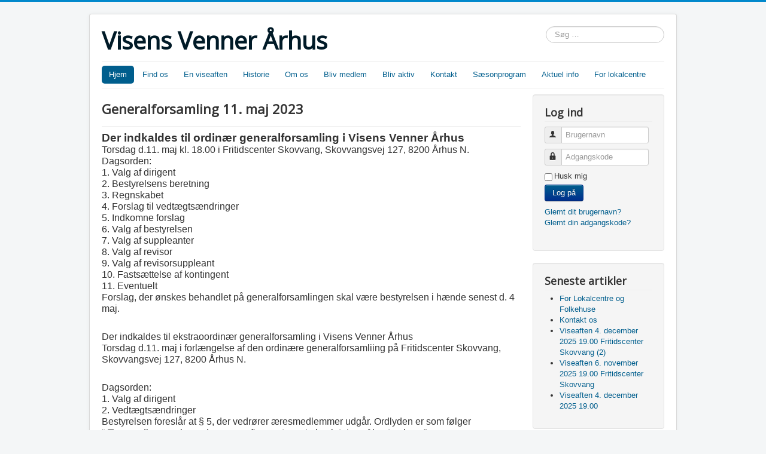

--- FILE ---
content_type: text/html; charset=utf-8
request_url: http://visens-venner-aarhus.dk/index.php?option=com_content&view=article&id=119:2023-04-20-generalforsamling&catid=2&Itemid=101
body_size: 3911
content:
<!DOCTYPE html>
<html lang="da-dk" dir="ltr">
<head>
	<meta name="viewport" content="width=device-width, initial-scale=1.0" />
	<meta charset="utf-8" />
	<meta name="author" content="Super User" />
	<meta name="description" content="Viser Folkesange Visens Venner" />
	<meta name="generator" content="Joomla! - Open Source Content Management" />
	<title>Generalforsamling 11. maj 2023</title>
	<link href="/templates/protostar/favicon.ico" rel="shortcut icon" type="image/vnd.microsoft.icon" />
	<link href="http://visens-venner-aarhus.dk/index.php?option=com_search&amp;view=article&amp;id=119:2023-04-20-generalforsamling&amp;catid=2&amp;Itemid=101&amp;format=opensearch" rel="search" title="Søg Visens Venner Århus" type="application/opensearchdescription+xml" />
	<link href="/plugins/system/jce/css/content.css?aa754b1f19c7df490be4b958cf085e7c" rel="stylesheet" />
	<link href="/templates/protostar/css/template.css?f556a5fd80f1cc702d8a2d2c5eca00f0" rel="stylesheet" />
	<link href="https://fonts.googleapis.com/css?family=Open+Sans" rel="stylesheet" />
	<style>
h1, h2, h3, h4, h5, h6, .site-title {
		font-family: 'Open Sans', sans-serif;
	}div.mod_search93 input[type="search"]{ width:auto; }
	</style>
	<script type="application/json" class="joomla-script-options new">{"csrf.token":"a42696cc63eeb2a64eb03a8111a494c7","system.paths":{"root":"","base":""},"system.keepalive":{"interval":840000,"uri":"\/index.php?option=com_ajax&amp;format=json"}}</script>
	<script src="/media/jui/js/jquery.min.js?f556a5fd80f1cc702d8a2d2c5eca00f0"></script>
	<script src="/media/jui/js/jquery-noconflict.js?f556a5fd80f1cc702d8a2d2c5eca00f0"></script>
	<script src="/media/jui/js/jquery-migrate.min.js?f556a5fd80f1cc702d8a2d2c5eca00f0"></script>
	<script src="/media/system/js/caption.js?f556a5fd80f1cc702d8a2d2c5eca00f0"></script>
	<script src="/media/jui/js/bootstrap.min.js?f556a5fd80f1cc702d8a2d2c5eca00f0"></script>
	<script src="/templates/protostar/js/template.js?f556a5fd80f1cc702d8a2d2c5eca00f0"></script>
	<!--[if lt IE 9]><script src="/media/jui/js/html5.js?f556a5fd80f1cc702d8a2d2c5eca00f0"></script><![endif]-->
	<script src="/media/system/js/core.js?f556a5fd80f1cc702d8a2d2c5eca00f0"></script>
	<!--[if lt IE 9]><script src="/media/system/js/polyfill.event.js?f556a5fd80f1cc702d8a2d2c5eca00f0"></script><![endif]-->
	<script src="/media/system/js/keepalive.js?f556a5fd80f1cc702d8a2d2c5eca00f0"></script>
	<!--[if lt IE 9]><script src="/media/system/js/html5fallback.js?f556a5fd80f1cc702d8a2d2c5eca00f0"></script><![endif]-->
	<script>
jQuery(window).on('load',  function() {
				new JCaption('img.caption');
			});jQuery(function($){ initTooltips(); $("body").on("subform-row-add", initTooltips); function initTooltips (event, container) { container = container || document;$(container).find(".hasTooltip").tooltip({"html": true,"container": "body"});} });
	</script>

</head>
<body class="site com_content view-article no-layout no-task itemid-101">
	<!-- Body -->
	<div class="body" id="top">
		<div class="container">
			<!-- Header -->
			<header class="header" role="banner">
				<div class="header-inner clearfix">
					<a class="brand pull-left" href="/">
						<span class="site-title" title="Visens Venner Århus">Visens Venner Århus</span>											</a>
					<div class="header-search pull-right">
						<div class="search mod_search93">
	<form action="/index.php?option=com_content&amp;view=article&amp;id=168&amp;Itemid=101" method="post" class="form-inline" role="search">
		<label for="mod-search-searchword93" class="element-invisible">Søg …</label> <input name="searchword" id="mod-search-searchword93" maxlength="200"  class="inputbox search-query input-medium" type="search" size="20" placeholder="Søg …" />		<input type="hidden" name="task" value="search" />
		<input type="hidden" name="option" value="com_search" />
		<input type="hidden" name="Itemid" value="101" />
	</form>
</div>

					</div>
				</div>
			</header>
							<nav class="navigation" role="navigation">
					<div class="navbar pull-left">
						<a class="btn btn-navbar collapsed" data-toggle="collapse" data-target=".nav-collapse">
							<span class="element-invisible">Skift navigation</span>
							<span class="icon-bar"></span>
							<span class="icon-bar"></span>
							<span class="icon-bar"></span>
						</a>
					</div>
					<div class="nav-collapse">
						<ul class="nav menu nav-pills mod-list">
<li class="item-101 default current active"><a href="/index.php?option=com_content&amp;view=article&amp;id=168&amp;Itemid=101" >Hjem</a></li><li class="item-108"><a href="/index.php?option=com_content&amp;view=article&amp;id=2&amp;Itemid=108" >Find os</a></li><li class="item-109"><a href="/index.php?option=com_content&amp;view=article&amp;id=164&amp;Itemid=109" >En viseaften</a></li><li class="item-110"><a href="/index.php?option=com_content&amp;view=article&amp;id=4&amp;Itemid=110" >Historie</a></li><li class="item-111"><a href="/index.php?option=com_content&amp;view=article&amp;id=5&amp;Itemid=111" >Om os</a></li><li class="item-112"><a href="/index.php?option=com_content&amp;view=article&amp;id=145&amp;Itemid=112" >Bliv medlem</a></li><li class="item-113"><a href="/index.php?option=com_content&amp;view=article&amp;id=63&amp;Itemid=113" >Bliv aktiv</a></li><li class="item-114"><a href="/index.php?option=com_content&amp;view=article&amp;id=165&amp;Itemid=114" >Kontakt</a></li><li class="item-115"><a href="/index.php?option=com_content&amp;view=category&amp;id=33&amp;Itemid=115" >Sæsonprogram</a></li><li class="item-125"><a href="/index.php?option=com_content&amp;view=featured&amp;Itemid=125" target="_blank">Aktuel info</a></li><li class="item-160"><a href="/index.php?option=com_content&amp;view=article&amp;id=166&amp;Itemid=160" >For lokalcentre</a></li></ul>

					</div>
				</nav>
						
			<div class="row-fluid">
								<main id="content" role="main" class="span9">
					<!-- Begin Content -->
					
					<div id="system-message-container">
	</div>

					<div class="item-page" itemscope itemtype="https://schema.org/Article">
	<meta itemprop="inLanguage" content="da-DK" />
	
		
			<div class="page-header">
		<h2 itemprop="headline">
			Generalforsamling 11. maj 2023		</h2>
							</div>
					
		
	
	
		
								<div itemprop="articleBody">
		<p><strong><span style="font-size: 14pt;">Der indkaldes til ordinær generalforsamling i Visens Venner Århus</span></strong><br /><span style="font-size: 12pt;">Torsdag d.11. maj kl. 18.00 i Fritidscenter Skovvang, Skovvangsvej 127, 8200 Århus N.<br />Dagsorden:<br />1. Valg af dirigent<br />2. Bestyrelsens beretning<br />3. Regnskabet<br />4. Forslag til vedtægtsændringer<br />5. Indkomne forslag<br />6. Valg af bestyrelsen<br />7. Valg af suppleanter<br />8. Valg af revisor<br />9. Valg af revisorsuppleant<br />10. Fastsættelse af kontingent<br />11. Eventuelt<br />Forslag, der ønskes behandlet på generalforsamlingen skal være bestyrelsen i hænde senest d. 4 maj.<br /><br /></span></p>
<p><span style="font-size: 12pt;">Der indkaldes til ekstraoordinær generalforsamling i Visens Venner Århus<br />Torsdag d.11. maj i forlængelse af den ordinære generalforsamliing på Fritidscenter Skovvang, <br />Skovvangsvej 127, 8200 Århus N.<br /><br /></span></p>
<p><span style="font-size: 12pt;">Dagsorden:<br />1. Valg af dirigent<br />2. Vedtægtsændringer<br />Bestyrelsen foreslår at § 5, der vedrører æresmedlemmer udgår. Ordlyden er som følger<br />“Æresmedlemmer kan udnævnes efter enstemmig beslutning af bestyrelsen.”</span></p> 	</div>

	
							</div>
					<div class="clearfix"></div>
					<div aria-label="Genvej bund" role="navigation">
	<ul itemscope itemtype="https://schema.org/BreadcrumbList" class="breadcrumb">
					<li>
				Du er her: &#160;
			</li>
		
						<li itemprop="itemListElement" itemscope itemtype="https://schema.org/ListItem">
											<a itemprop="item" href="/index.php?option=com_content&amp;view=article&amp;id=168&amp;Itemid=101" class="pathway"><span itemprop="name">Hjem</span></a>
					
											<span class="divider">
							<img src="/media/system/images/arrow.png" alt="" />						</span>
										<meta itemprop="position" content="1">
				</li>
							<li itemprop="itemListElement" itemscope itemtype="https://schema.org/ListItem">
											<a itemprop="item" href="/index.php?option=com_content&amp;view=category&amp;id=2&amp;Itemid=101" class="pathway"><span itemprop="name">Uncategorised</span></a>
					
											<span class="divider">
							<img src="/media/system/images/arrow.png" alt="" />						</span>
										<meta itemprop="position" content="2">
				</li>
							<li itemprop="itemListElement" itemscope itemtype="https://schema.org/ListItem" class="active">
					<span itemprop="name">
						Generalforsamling 11. maj 2023					</span>
					<meta itemprop="position" content="3">
				</li>
				</ul>
</div>

					<!-- End Content -->
				</main>
									<div id="aside" class="span3">
						<!-- Begin Right Sidebar -->
						<div class="well "><h3 class="page-header">Log ind</h3><form action="/index.php?option=com_content&amp;view=article&amp;id=168&amp;Itemid=101" method="post" id="login-form" class="form-inline">
		<div class="userdata">
		<div id="form-login-username" class="control-group">
			<div class="controls">
									<div class="input-prepend">
						<span class="add-on">
							<span class="icon-user hasTooltip" title="Brugernavn"></span>
							<label for="modlgn-username" class="element-invisible">Brugernavn</label>
						</span>
						<input id="modlgn-username" type="text" name="username" class="input-small" tabindex="0" size="18" placeholder="Brugernavn" />
					</div>
							</div>
		</div>
		<div id="form-login-password" class="control-group">
			<div class="controls">
									<div class="input-prepend">
						<span class="add-on">
							<span class="icon-lock hasTooltip" title="Adgangskode">
							</span>
								<label for="modlgn-passwd" class="element-invisible">Adgangskode							</label>
						</span>
						<input id="modlgn-passwd" type="password" name="password" class="input-small" tabindex="0" size="18" placeholder="Adgangskode" />
					</div>
							</div>
		</div>
						<div id="form-login-remember" class="control-group checkbox">
			<label for="modlgn-remember" class="control-label">Husk mig</label> <input id="modlgn-remember" type="checkbox" name="remember" class="inputbox" value="yes"/>
		</div>
				<div id="form-login-submit" class="control-group">
			<div class="controls">
				<button type="submit" tabindex="0" name="Submit" class="btn btn-primary login-button">Log på</button>
			</div>
		</div>
					<ul class="unstyled">
							<li>
					<a href="/index.php?option=com_users&amp;view=remind&amp;Itemid=101">
					Glemt dit brugernavn?</a>
				</li>
				<li>
					<a href="/index.php?option=com_users&amp;view=reset&amp;Itemid=101">
					Glemt din adgangskode?</a>
				</li>
			</ul>
		<input type="hidden" name="option" value="com_users" />
		<input type="hidden" name="task" value="user.login" />
		<input type="hidden" name="return" value="aHR0cDovL3Zpc2Vucy12ZW5uZXItYWFyaHVzLmRrL2luZGV4LnBocD9vcHRpb249Y29tX2NvbnRlbnQmdmlldz1hcnRpY2xlJmlkPTExOToyMDIzLTA0LTIwLWdlbmVyYWxmb3JzYW1saW5nJmNhdGlkPTImSXRlbWlkPTEwMQ==" />
		<input type="hidden" name="a42696cc63eeb2a64eb03a8111a494c7" value="1" />	</div>
	</form>
</div><div class="well "><h3 class="page-header">Seneste artikler</h3><ul class="latestnews mod-list">
	<li itemscope itemtype="https://schema.org/Article">
		<a href="/index.php?option=com_content&amp;view=article&amp;id=166:for-lokalcentre-2025&amp;catid=43&amp;Itemid=160" itemprop="url">
			<span itemprop="name">
				For Lokalcentre og Folkehuse			</span>
		</a>
	</li>
	<li itemscope itemtype="https://schema.org/Article">
		<a href="/index.php?option=com_content&amp;view=article&amp;id=165:kontakt-2025&amp;catid=14&amp;Itemid=114" itemprop="url">
			<span itemprop="name">
				Kontakt os			</span>
		</a>
	</li>
	<li itemscope itemtype="https://schema.org/Article">
		<a href="/index.php?option=com_content&amp;view=article&amp;id=167:forstkommende-viseafen-december-2026&amp;catid=2&amp;Itemid=101" itemprop="url">
			<span itemprop="name">
				Viseaften 4. december 2025 19.00 Fritidscenter Skovvang (2)			</span>
		</a>
	</li>
	<li itemscope itemtype="https://schema.org/Article">
		<a href="/index.php?option=com_content&amp;view=article&amp;id=163:forstkommende-viseafen-november-2025&amp;catid=2&amp;Itemid=101" itemprop="url">
			<span itemprop="name">
				Viseaften 6. november 2025 19.00 Fritidscenter Skovvang			</span>
		</a>
	</li>
	<li itemscope itemtype="https://schema.org/Article">
		<a href="/index.php?option=com_content&amp;view=article&amp;id=158:saeson-2025-december&amp;catid=33&amp;Itemid=115" itemprop="url">
			<span itemprop="name">
				Viseaften 4. december 2025 19.00 			</span>
		</a>
	</li>
</ul>
</div>
						<!-- End Right Sidebar -->
					</div>
							</div>
		</div>
	</div>
	<!-- Footer -->
	<footer class="footer" role="contentinfo">
		<div class="container">
			<hr />
			
			<p class="pull-right">
				<a href="#top" id="back-top">
					Tilbage til toppen				</a>
			</p>
			<p>
				&copy; 2026 Visens Venner Århus			</p>
		</div>
	</footer>
	
</body>
</html>
